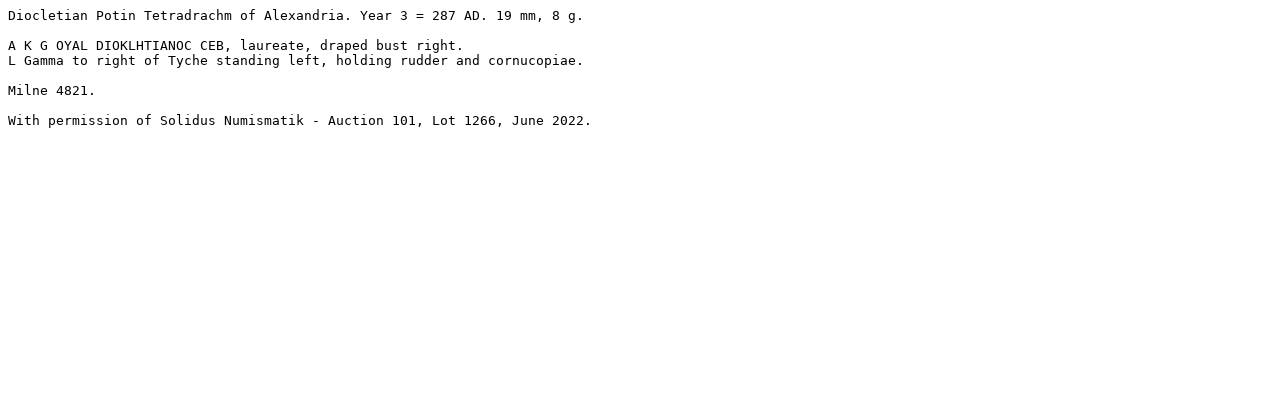

--- FILE ---
content_type: text/plain
request_url: https://www.wildwinds.com/coins/ric/diocletian/milne_4821.1.txt
body_size: 194
content:
Diocletian Potin Tetradrachm of Alexandria. Year 3 = 287 AD. 19 mm, 8 g.

A K G OYAL DIOKLHTIANOC CEB, laureate, draped bust right.
L Gamma to right of Tyche standing left, holding rudder and cornucopiae.

Milne 4821.

With permission of Solidus Numismatik - Auction 101, Lot 1266, June 2022.
